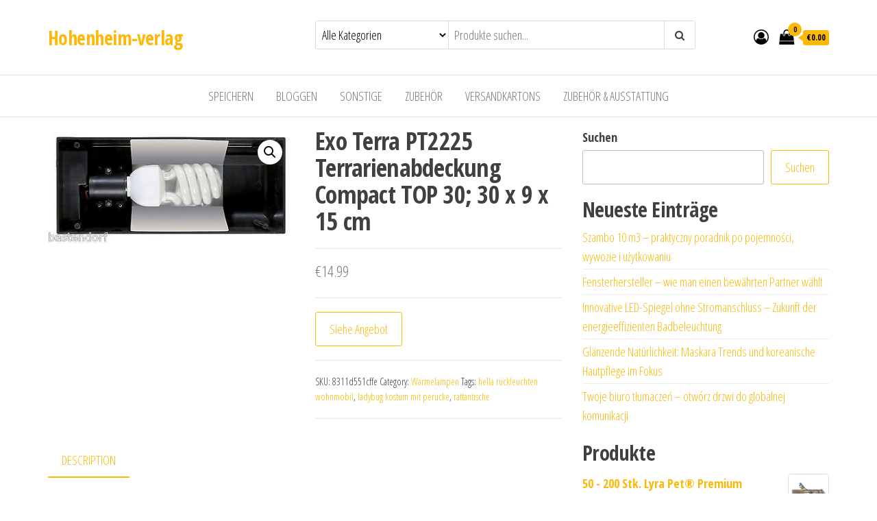

--- FILE ---
content_type: text/html; charset=UTF-8
request_url: https://hohenheim-verlag.de/produkt/exo-terra-pt2225-terrarienabdeckung-compact-top-30-30-x-9-x-15-cm/
body_size: 17396
content:
<!DOCTYPE html>
<html lang="de">
    <head>
        <meta charset="UTF-8">
        <meta name="viewport" content="width=device-width, initial-scale=1">
        <link rel="profile" href="http://gmpg.org/xfn/11">
		<title>Exo Terra PT2225 Terrarienabdeckung Compact TOP 30; 30 x 9 x 15 cm &#8211; Hohenheim-verlag</title>
<meta name='robots' content='max-image-preview:large' />
<link rel='dns-prefetch' href='//fonts.googleapis.com' />
<link href='https://fonts.gstatic.com' crossorigin rel='preconnect' />
<link rel="alternate" type="application/rss+xml" title="Hohenheim-verlag &raquo; Feed" href="https://hohenheim-verlag.de/feed/" />
<link rel="alternate" type="application/rss+xml" title="Hohenheim-verlag &raquo; Kommentar-Feed" href="https://hohenheim-verlag.de/comments/feed/" />
<link rel="alternate" type="application/rss+xml" title="Hohenheim-verlag &raquo; Kommentar-Feed zu Exo Terra PT2225 Terrarienabdeckung Compact TOP 30; 30 x 9 x 15 cm" href="https://hohenheim-verlag.de/produkt/exo-terra-pt2225-terrarienabdeckung-compact-top-30-30-x-9-x-15-cm/feed/" />
<link rel="alternate" title="oEmbed (JSON)" type="application/json+oembed" href="https://hohenheim-verlag.de/wp-json/oembed/1.0/embed?url=https%3A%2F%2Fhohenheim-verlag.de%2Fprodukt%2Fexo-terra-pt2225-terrarienabdeckung-compact-top-30-30-x-9-x-15-cm%2F" />
<link rel="alternate" title="oEmbed (XML)" type="text/xml+oembed" href="https://hohenheim-verlag.de/wp-json/oembed/1.0/embed?url=https%3A%2F%2Fhohenheim-verlag.de%2Fprodukt%2Fexo-terra-pt2225-terrarienabdeckung-compact-top-30-30-x-9-x-15-cm%2F&#038;format=xml" />
<style id='wp-img-auto-sizes-contain-inline-css' type='text/css'>
img:is([sizes=auto i],[sizes^="auto," i]){contain-intrinsic-size:3000px 1500px}
/*# sourceURL=wp-img-auto-sizes-contain-inline-css */
</style>
<style id='wp-emoji-styles-inline-css' type='text/css'>

	img.wp-smiley, img.emoji {
		display: inline !important;
		border: none !important;
		box-shadow: none !important;
		height: 1em !important;
		width: 1em !important;
		margin: 0 0.07em !important;
		vertical-align: -0.1em !important;
		background: none !important;
		padding: 0 !important;
	}
/*# sourceURL=wp-emoji-styles-inline-css */
</style>
<style id='wp-block-library-inline-css' type='text/css'>
:root{--wp-block-synced-color:#7a00df;--wp-block-synced-color--rgb:122,0,223;--wp-bound-block-color:var(--wp-block-synced-color);--wp-editor-canvas-background:#ddd;--wp-admin-theme-color:#007cba;--wp-admin-theme-color--rgb:0,124,186;--wp-admin-theme-color-darker-10:#006ba1;--wp-admin-theme-color-darker-10--rgb:0,107,160.5;--wp-admin-theme-color-darker-20:#005a87;--wp-admin-theme-color-darker-20--rgb:0,90,135;--wp-admin-border-width-focus:2px}@media (min-resolution:192dpi){:root{--wp-admin-border-width-focus:1.5px}}.wp-element-button{cursor:pointer}:root .has-very-light-gray-background-color{background-color:#eee}:root .has-very-dark-gray-background-color{background-color:#313131}:root .has-very-light-gray-color{color:#eee}:root .has-very-dark-gray-color{color:#313131}:root .has-vivid-green-cyan-to-vivid-cyan-blue-gradient-background{background:linear-gradient(135deg,#00d084,#0693e3)}:root .has-purple-crush-gradient-background{background:linear-gradient(135deg,#34e2e4,#4721fb 50%,#ab1dfe)}:root .has-hazy-dawn-gradient-background{background:linear-gradient(135deg,#faaca8,#dad0ec)}:root .has-subdued-olive-gradient-background{background:linear-gradient(135deg,#fafae1,#67a671)}:root .has-atomic-cream-gradient-background{background:linear-gradient(135deg,#fdd79a,#004a59)}:root .has-nightshade-gradient-background{background:linear-gradient(135deg,#330968,#31cdcf)}:root .has-midnight-gradient-background{background:linear-gradient(135deg,#020381,#2874fc)}:root{--wp--preset--font-size--normal:16px;--wp--preset--font-size--huge:42px}.has-regular-font-size{font-size:1em}.has-larger-font-size{font-size:2.625em}.has-normal-font-size{font-size:var(--wp--preset--font-size--normal)}.has-huge-font-size{font-size:var(--wp--preset--font-size--huge)}.has-text-align-center{text-align:center}.has-text-align-left{text-align:left}.has-text-align-right{text-align:right}.has-fit-text{white-space:nowrap!important}#end-resizable-editor-section{display:none}.aligncenter{clear:both}.items-justified-left{justify-content:flex-start}.items-justified-center{justify-content:center}.items-justified-right{justify-content:flex-end}.items-justified-space-between{justify-content:space-between}.screen-reader-text{border:0;clip-path:inset(50%);height:1px;margin:-1px;overflow:hidden;padding:0;position:absolute;width:1px;word-wrap:normal!important}.screen-reader-text:focus{background-color:#ddd;clip-path:none;color:#444;display:block;font-size:1em;height:auto;left:5px;line-height:normal;padding:15px 23px 14px;text-decoration:none;top:5px;width:auto;z-index:100000}html :where(.has-border-color){border-style:solid}html :where([style*=border-top-color]){border-top-style:solid}html :where([style*=border-right-color]){border-right-style:solid}html :where([style*=border-bottom-color]){border-bottom-style:solid}html :where([style*=border-left-color]){border-left-style:solid}html :where([style*=border-width]){border-style:solid}html :where([style*=border-top-width]){border-top-style:solid}html :where([style*=border-right-width]){border-right-style:solid}html :where([style*=border-bottom-width]){border-bottom-style:solid}html :where([style*=border-left-width]){border-left-style:solid}html :where(img[class*=wp-image-]){height:auto;max-width:100%}:where(figure){margin:0 0 1em}html :where(.is-position-sticky){--wp-admin--admin-bar--position-offset:var(--wp-admin--admin-bar--height,0px)}@media screen and (max-width:600px){html :where(.is-position-sticky){--wp-admin--admin-bar--position-offset:0px}}

/*# sourceURL=wp-block-library-inline-css */
</style><style id='wp-block-heading-inline-css' type='text/css'>
h1:where(.wp-block-heading).has-background,h2:where(.wp-block-heading).has-background,h3:where(.wp-block-heading).has-background,h4:where(.wp-block-heading).has-background,h5:where(.wp-block-heading).has-background,h6:where(.wp-block-heading).has-background{padding:1.25em 2.375em}h1.has-text-align-left[style*=writing-mode]:where([style*=vertical-lr]),h1.has-text-align-right[style*=writing-mode]:where([style*=vertical-rl]),h2.has-text-align-left[style*=writing-mode]:where([style*=vertical-lr]),h2.has-text-align-right[style*=writing-mode]:where([style*=vertical-rl]),h3.has-text-align-left[style*=writing-mode]:where([style*=vertical-lr]),h3.has-text-align-right[style*=writing-mode]:where([style*=vertical-rl]),h4.has-text-align-left[style*=writing-mode]:where([style*=vertical-lr]),h4.has-text-align-right[style*=writing-mode]:where([style*=vertical-rl]),h5.has-text-align-left[style*=writing-mode]:where([style*=vertical-lr]),h5.has-text-align-right[style*=writing-mode]:where([style*=vertical-rl]),h6.has-text-align-left[style*=writing-mode]:where([style*=vertical-lr]),h6.has-text-align-right[style*=writing-mode]:where([style*=vertical-rl]){rotate:180deg}
/*# sourceURL=https://hohenheim-verlag.de/wp-includes/blocks/heading/style.min.css */
</style>
<style id='wp-block-latest-posts-inline-css' type='text/css'>
.wp-block-latest-posts{box-sizing:border-box}.wp-block-latest-posts.alignleft{margin-right:2em}.wp-block-latest-posts.alignright{margin-left:2em}.wp-block-latest-posts.wp-block-latest-posts__list{list-style:none}.wp-block-latest-posts.wp-block-latest-posts__list li{clear:both;overflow-wrap:break-word}.wp-block-latest-posts.is-grid{display:flex;flex-wrap:wrap}.wp-block-latest-posts.is-grid li{margin:0 1.25em 1.25em 0;width:100%}@media (min-width:600px){.wp-block-latest-posts.columns-2 li{width:calc(50% - .625em)}.wp-block-latest-posts.columns-2 li:nth-child(2n){margin-right:0}.wp-block-latest-posts.columns-3 li{width:calc(33.33333% - .83333em)}.wp-block-latest-posts.columns-3 li:nth-child(3n){margin-right:0}.wp-block-latest-posts.columns-4 li{width:calc(25% - .9375em)}.wp-block-latest-posts.columns-4 li:nth-child(4n){margin-right:0}.wp-block-latest-posts.columns-5 li{width:calc(20% - 1em)}.wp-block-latest-posts.columns-5 li:nth-child(5n){margin-right:0}.wp-block-latest-posts.columns-6 li{width:calc(16.66667% - 1.04167em)}.wp-block-latest-posts.columns-6 li:nth-child(6n){margin-right:0}}:root :where(.wp-block-latest-posts.is-grid){padding:0}:root :where(.wp-block-latest-posts.wp-block-latest-posts__list){padding-left:0}.wp-block-latest-posts__post-author,.wp-block-latest-posts__post-date{display:block;font-size:.8125em}.wp-block-latest-posts__post-excerpt,.wp-block-latest-posts__post-full-content{margin-bottom:1em;margin-top:.5em}.wp-block-latest-posts__featured-image a{display:inline-block}.wp-block-latest-posts__featured-image img{height:auto;max-width:100%;width:auto}.wp-block-latest-posts__featured-image.alignleft{float:left;margin-right:1em}.wp-block-latest-posts__featured-image.alignright{float:right;margin-left:1em}.wp-block-latest-posts__featured-image.aligncenter{margin-bottom:1em;text-align:center}
/*# sourceURL=https://hohenheim-verlag.de/wp-includes/blocks/latest-posts/style.min.css */
</style>
<style id='wp-block-search-inline-css' type='text/css'>
.wp-block-search__button{margin-left:10px;word-break:normal}.wp-block-search__button.has-icon{line-height:0}.wp-block-search__button svg{height:1.25em;min-height:24px;min-width:24px;width:1.25em;fill:currentColor;vertical-align:text-bottom}:where(.wp-block-search__button){border:1px solid #ccc;padding:6px 10px}.wp-block-search__inside-wrapper{display:flex;flex:auto;flex-wrap:nowrap;max-width:100%}.wp-block-search__label{width:100%}.wp-block-search.wp-block-search__button-only .wp-block-search__button{box-sizing:border-box;display:flex;flex-shrink:0;justify-content:center;margin-left:0;max-width:100%}.wp-block-search.wp-block-search__button-only .wp-block-search__inside-wrapper{min-width:0!important;transition-property:width}.wp-block-search.wp-block-search__button-only .wp-block-search__input{flex-basis:100%;transition-duration:.3s}.wp-block-search.wp-block-search__button-only.wp-block-search__searchfield-hidden,.wp-block-search.wp-block-search__button-only.wp-block-search__searchfield-hidden .wp-block-search__inside-wrapper{overflow:hidden}.wp-block-search.wp-block-search__button-only.wp-block-search__searchfield-hidden .wp-block-search__input{border-left-width:0!important;border-right-width:0!important;flex-basis:0;flex-grow:0;margin:0;min-width:0!important;padding-left:0!important;padding-right:0!important;width:0!important}:where(.wp-block-search__input){appearance:none;border:1px solid #949494;flex-grow:1;font-family:inherit;font-size:inherit;font-style:inherit;font-weight:inherit;letter-spacing:inherit;line-height:inherit;margin-left:0;margin-right:0;min-width:3rem;padding:8px;text-decoration:unset!important;text-transform:inherit}:where(.wp-block-search__button-inside .wp-block-search__inside-wrapper){background-color:#fff;border:1px solid #949494;box-sizing:border-box;padding:4px}:where(.wp-block-search__button-inside .wp-block-search__inside-wrapper) .wp-block-search__input{border:none;border-radius:0;padding:0 4px}:where(.wp-block-search__button-inside .wp-block-search__inside-wrapper) .wp-block-search__input:focus{outline:none}:where(.wp-block-search__button-inside .wp-block-search__inside-wrapper) :where(.wp-block-search__button){padding:4px 8px}.wp-block-search.aligncenter .wp-block-search__inside-wrapper{margin:auto}.wp-block[data-align=right] .wp-block-search.wp-block-search__button-only .wp-block-search__inside-wrapper{float:right}
/*# sourceURL=https://hohenheim-verlag.de/wp-includes/blocks/search/style.min.css */
</style>
<style id='wp-block-group-inline-css' type='text/css'>
.wp-block-group{box-sizing:border-box}:where(.wp-block-group.wp-block-group-is-layout-constrained){position:relative}
/*# sourceURL=https://hohenheim-verlag.de/wp-includes/blocks/group/style.min.css */
</style>
<style id='global-styles-inline-css' type='text/css'>
:root{--wp--preset--aspect-ratio--square: 1;--wp--preset--aspect-ratio--4-3: 4/3;--wp--preset--aspect-ratio--3-4: 3/4;--wp--preset--aspect-ratio--3-2: 3/2;--wp--preset--aspect-ratio--2-3: 2/3;--wp--preset--aspect-ratio--16-9: 16/9;--wp--preset--aspect-ratio--9-16: 9/16;--wp--preset--color--black: #000000;--wp--preset--color--cyan-bluish-gray: #abb8c3;--wp--preset--color--white: #ffffff;--wp--preset--color--pale-pink: #f78da7;--wp--preset--color--vivid-red: #cf2e2e;--wp--preset--color--luminous-vivid-orange: #ff6900;--wp--preset--color--luminous-vivid-amber: #fcb900;--wp--preset--color--light-green-cyan: #7bdcb5;--wp--preset--color--vivid-green-cyan: #00d084;--wp--preset--color--pale-cyan-blue: #8ed1fc;--wp--preset--color--vivid-cyan-blue: #0693e3;--wp--preset--color--vivid-purple: #9b51e0;--wp--preset--gradient--vivid-cyan-blue-to-vivid-purple: linear-gradient(135deg,rgb(6,147,227) 0%,rgb(155,81,224) 100%);--wp--preset--gradient--light-green-cyan-to-vivid-green-cyan: linear-gradient(135deg,rgb(122,220,180) 0%,rgb(0,208,130) 100%);--wp--preset--gradient--luminous-vivid-amber-to-luminous-vivid-orange: linear-gradient(135deg,rgb(252,185,0) 0%,rgb(255,105,0) 100%);--wp--preset--gradient--luminous-vivid-orange-to-vivid-red: linear-gradient(135deg,rgb(255,105,0) 0%,rgb(207,46,46) 100%);--wp--preset--gradient--very-light-gray-to-cyan-bluish-gray: linear-gradient(135deg,rgb(238,238,238) 0%,rgb(169,184,195) 100%);--wp--preset--gradient--cool-to-warm-spectrum: linear-gradient(135deg,rgb(74,234,220) 0%,rgb(151,120,209) 20%,rgb(207,42,186) 40%,rgb(238,44,130) 60%,rgb(251,105,98) 80%,rgb(254,248,76) 100%);--wp--preset--gradient--blush-light-purple: linear-gradient(135deg,rgb(255,206,236) 0%,rgb(152,150,240) 100%);--wp--preset--gradient--blush-bordeaux: linear-gradient(135deg,rgb(254,205,165) 0%,rgb(254,45,45) 50%,rgb(107,0,62) 100%);--wp--preset--gradient--luminous-dusk: linear-gradient(135deg,rgb(255,203,112) 0%,rgb(199,81,192) 50%,rgb(65,88,208) 100%);--wp--preset--gradient--pale-ocean: linear-gradient(135deg,rgb(255,245,203) 0%,rgb(182,227,212) 50%,rgb(51,167,181) 100%);--wp--preset--gradient--electric-grass: linear-gradient(135deg,rgb(202,248,128) 0%,rgb(113,206,126) 100%);--wp--preset--gradient--midnight: linear-gradient(135deg,rgb(2,3,129) 0%,rgb(40,116,252) 100%);--wp--preset--font-size--small: 13px;--wp--preset--font-size--medium: 20px;--wp--preset--font-size--large: 36px;--wp--preset--font-size--x-large: 42px;--wp--preset--spacing--20: 0.44rem;--wp--preset--spacing--30: 0.67rem;--wp--preset--spacing--40: 1rem;--wp--preset--spacing--50: 1.5rem;--wp--preset--spacing--60: 2.25rem;--wp--preset--spacing--70: 3.38rem;--wp--preset--spacing--80: 5.06rem;--wp--preset--shadow--natural: 6px 6px 9px rgba(0, 0, 0, 0.2);--wp--preset--shadow--deep: 12px 12px 50px rgba(0, 0, 0, 0.4);--wp--preset--shadow--sharp: 6px 6px 0px rgba(0, 0, 0, 0.2);--wp--preset--shadow--outlined: 6px 6px 0px -3px rgb(255, 255, 255), 6px 6px rgb(0, 0, 0);--wp--preset--shadow--crisp: 6px 6px 0px rgb(0, 0, 0);}:where(.is-layout-flex){gap: 0.5em;}:where(.is-layout-grid){gap: 0.5em;}body .is-layout-flex{display: flex;}.is-layout-flex{flex-wrap: wrap;align-items: center;}.is-layout-flex > :is(*, div){margin: 0;}body .is-layout-grid{display: grid;}.is-layout-grid > :is(*, div){margin: 0;}:where(.wp-block-columns.is-layout-flex){gap: 2em;}:where(.wp-block-columns.is-layout-grid){gap: 2em;}:where(.wp-block-post-template.is-layout-flex){gap: 1.25em;}:where(.wp-block-post-template.is-layout-grid){gap: 1.25em;}.has-black-color{color: var(--wp--preset--color--black) !important;}.has-cyan-bluish-gray-color{color: var(--wp--preset--color--cyan-bluish-gray) !important;}.has-white-color{color: var(--wp--preset--color--white) !important;}.has-pale-pink-color{color: var(--wp--preset--color--pale-pink) !important;}.has-vivid-red-color{color: var(--wp--preset--color--vivid-red) !important;}.has-luminous-vivid-orange-color{color: var(--wp--preset--color--luminous-vivid-orange) !important;}.has-luminous-vivid-amber-color{color: var(--wp--preset--color--luminous-vivid-amber) !important;}.has-light-green-cyan-color{color: var(--wp--preset--color--light-green-cyan) !important;}.has-vivid-green-cyan-color{color: var(--wp--preset--color--vivid-green-cyan) !important;}.has-pale-cyan-blue-color{color: var(--wp--preset--color--pale-cyan-blue) !important;}.has-vivid-cyan-blue-color{color: var(--wp--preset--color--vivid-cyan-blue) !important;}.has-vivid-purple-color{color: var(--wp--preset--color--vivid-purple) !important;}.has-black-background-color{background-color: var(--wp--preset--color--black) !important;}.has-cyan-bluish-gray-background-color{background-color: var(--wp--preset--color--cyan-bluish-gray) !important;}.has-white-background-color{background-color: var(--wp--preset--color--white) !important;}.has-pale-pink-background-color{background-color: var(--wp--preset--color--pale-pink) !important;}.has-vivid-red-background-color{background-color: var(--wp--preset--color--vivid-red) !important;}.has-luminous-vivid-orange-background-color{background-color: var(--wp--preset--color--luminous-vivid-orange) !important;}.has-luminous-vivid-amber-background-color{background-color: var(--wp--preset--color--luminous-vivid-amber) !important;}.has-light-green-cyan-background-color{background-color: var(--wp--preset--color--light-green-cyan) !important;}.has-vivid-green-cyan-background-color{background-color: var(--wp--preset--color--vivid-green-cyan) !important;}.has-pale-cyan-blue-background-color{background-color: var(--wp--preset--color--pale-cyan-blue) !important;}.has-vivid-cyan-blue-background-color{background-color: var(--wp--preset--color--vivid-cyan-blue) !important;}.has-vivid-purple-background-color{background-color: var(--wp--preset--color--vivid-purple) !important;}.has-black-border-color{border-color: var(--wp--preset--color--black) !important;}.has-cyan-bluish-gray-border-color{border-color: var(--wp--preset--color--cyan-bluish-gray) !important;}.has-white-border-color{border-color: var(--wp--preset--color--white) !important;}.has-pale-pink-border-color{border-color: var(--wp--preset--color--pale-pink) !important;}.has-vivid-red-border-color{border-color: var(--wp--preset--color--vivid-red) !important;}.has-luminous-vivid-orange-border-color{border-color: var(--wp--preset--color--luminous-vivid-orange) !important;}.has-luminous-vivid-amber-border-color{border-color: var(--wp--preset--color--luminous-vivid-amber) !important;}.has-light-green-cyan-border-color{border-color: var(--wp--preset--color--light-green-cyan) !important;}.has-vivid-green-cyan-border-color{border-color: var(--wp--preset--color--vivid-green-cyan) !important;}.has-pale-cyan-blue-border-color{border-color: var(--wp--preset--color--pale-cyan-blue) !important;}.has-vivid-cyan-blue-border-color{border-color: var(--wp--preset--color--vivid-cyan-blue) !important;}.has-vivid-purple-border-color{border-color: var(--wp--preset--color--vivid-purple) !important;}.has-vivid-cyan-blue-to-vivid-purple-gradient-background{background: var(--wp--preset--gradient--vivid-cyan-blue-to-vivid-purple) !important;}.has-light-green-cyan-to-vivid-green-cyan-gradient-background{background: var(--wp--preset--gradient--light-green-cyan-to-vivid-green-cyan) !important;}.has-luminous-vivid-amber-to-luminous-vivid-orange-gradient-background{background: var(--wp--preset--gradient--luminous-vivid-amber-to-luminous-vivid-orange) !important;}.has-luminous-vivid-orange-to-vivid-red-gradient-background{background: var(--wp--preset--gradient--luminous-vivid-orange-to-vivid-red) !important;}.has-very-light-gray-to-cyan-bluish-gray-gradient-background{background: var(--wp--preset--gradient--very-light-gray-to-cyan-bluish-gray) !important;}.has-cool-to-warm-spectrum-gradient-background{background: var(--wp--preset--gradient--cool-to-warm-spectrum) !important;}.has-blush-light-purple-gradient-background{background: var(--wp--preset--gradient--blush-light-purple) !important;}.has-blush-bordeaux-gradient-background{background: var(--wp--preset--gradient--blush-bordeaux) !important;}.has-luminous-dusk-gradient-background{background: var(--wp--preset--gradient--luminous-dusk) !important;}.has-pale-ocean-gradient-background{background: var(--wp--preset--gradient--pale-ocean) !important;}.has-electric-grass-gradient-background{background: var(--wp--preset--gradient--electric-grass) !important;}.has-midnight-gradient-background{background: var(--wp--preset--gradient--midnight) !important;}.has-small-font-size{font-size: var(--wp--preset--font-size--small) !important;}.has-medium-font-size{font-size: var(--wp--preset--font-size--medium) !important;}.has-large-font-size{font-size: var(--wp--preset--font-size--large) !important;}.has-x-large-font-size{font-size: var(--wp--preset--font-size--x-large) !important;}
/*# sourceURL=global-styles-inline-css */
</style>

<style id='classic-theme-styles-inline-css' type='text/css'>
/*! This file is auto-generated */
.wp-block-button__link{color:#fff;background-color:#32373c;border-radius:9999px;box-shadow:none;text-decoration:none;padding:calc(.667em + 2px) calc(1.333em + 2px);font-size:1.125em}.wp-block-file__button{background:#32373c;color:#fff;text-decoration:none}
/*# sourceURL=/wp-includes/css/classic-themes.min.css */
</style>
<link rel='stylesheet' id='photoswipe-css' href='https://hohenheim-verlag.de/wp-content/plugins/woocommerce/assets/css/photoswipe/photoswipe.min.css?ver=7.6.1' type='text/css' media='all' />
<link rel='stylesheet' id='photoswipe-default-skin-css' href='https://hohenheim-verlag.de/wp-content/plugins/woocommerce/assets/css/photoswipe/default-skin/default-skin.min.css?ver=7.6.1' type='text/css' media='all' />
<link rel='stylesheet' id='woocommerce-layout-css' href='https://hohenheim-verlag.de/wp-content/plugins/woocommerce/assets/css/woocommerce-layout.css?ver=7.6.1' type='text/css' media='all' />
<link rel='stylesheet' id='woocommerce-smallscreen-css' href='https://hohenheim-verlag.de/wp-content/plugins/woocommerce/assets/css/woocommerce-smallscreen.css?ver=7.6.1' type='text/css' media='only screen and (max-width: 768px)' />
<link rel='stylesheet' id='woocommerce-general-css' href='https://hohenheim-verlag.de/wp-content/plugins/woocommerce/assets/css/woocommerce.css?ver=7.6.1' type='text/css' media='all' />
<style id='woocommerce-inline-inline-css' type='text/css'>
.woocommerce form .form-row .required { visibility: visible; }
/*# sourceURL=woocommerce-inline-inline-css */
</style>
<link rel='stylesheet' id='envo-ecommerce-fonts-css' href='https://fonts.googleapis.com/css?family=Open+Sans+Condensed%3A300%2C500%2C700&#038;subset=cyrillic%2Ccyrillic-ext%2Cgreek%2Cgreek-ext%2Clatin-ext%2Cvietnamese' type='text/css' media='all' />
<link rel='stylesheet' id='bootstrap-css' href='https://hohenheim-verlag.de/wp-content/themes/envo-ecommerce/css/bootstrap.css?ver=3.3.7' type='text/css' media='all' />
<link rel='stylesheet' id='mmenu-light-css' href='https://hohenheim-verlag.de/wp-content/themes/envo-ecommerce/css/mmenu-light.css?ver=1.1.0' type='text/css' media='all' />
<link rel='stylesheet' id='envo-ecommerce-stylesheet-css' href='https://hohenheim-verlag.de/wp-content/themes/envo-ecommerce/style.css?ver=1.1.0' type='text/css' media='all' />
<link rel='stylesheet' id='font-awesome-css' href='https://hohenheim-verlag.de/wp-content/themes/envo-ecommerce/css/font-awesome.min.css?ver=4.7.0' type='text/css' media='all' />
<script type="text/javascript" src="https://hohenheim-verlag.de/wp-includes/js/jquery/jquery.min.js?ver=3.7.1" id="jquery-core-js"></script>
<script type="text/javascript" src="https://hohenheim-verlag.de/wp-includes/js/jquery/jquery-migrate.min.js?ver=3.4.1" id="jquery-migrate-js"></script>
<link rel="https://api.w.org/" href="https://hohenheim-verlag.de/wp-json/" /><link rel="alternate" title="JSON" type="application/json" href="https://hohenheim-verlag.de/wp-json/wp/v3/product/4043" /><link rel="EditURI" type="application/rsd+xml" title="RSD" href="https://hohenheim-verlag.de/xmlrpc.php?rsd" />
<meta name="generator" content="WordPress 6.9" />
<meta name="generator" content="WooCommerce 7.6.1" />
<link rel="canonical" href="https://hohenheim-verlag.de/produkt/exo-terra-pt2225-terrarienabdeckung-compact-top-30-30-x-9-x-15-cm/" />
<link rel='shortlink' href='https://hohenheim-verlag.de/?p=4043' />
<link rel="pingback" href="https://hohenheim-verlag.de/xmlrpc.php">
	<noscript><style>.woocommerce-product-gallery{ opacity: 1 !important; }</style></noscript>
			<style type="text/css" id="wp-custom-css">
			.woocommerce ul.products li.product a img {
    height: 230px;
    object-fit: contain;
}

.woocommerce ul.products li.product .woocommerce-loop-product__title {
    height: 90px;
    overflow: hidden;
}		</style>
		    </head>
    <body id="blog" class="wp-singular product-template-default single single-product postid-4043 wp-theme-envo-ecommerce theme-envo-ecommerce woocommerce woocommerce-page woocommerce-no-js">
		        <div class="page-wrap">
			<div class="site-header container-fluid">
    <div class="container" >
        <div class="heading-row row" >
            <div class="site-heading col-md-4 col-xs-12" >
                <div class="site-branding-logo">
                                    </div>
                <div class="site-branding-text">
                                            <p class="site-title"><a href="https://hohenheim-verlag.de/" rel="home">Hohenheim-verlag</a></p>
                    
                                    </div><!-- .site-branding-text -->
            </div>
                        <div class="search-heading col-md-6 col-xs-12">
                                    <div class="header-search-form">
                        <form role="search" method="get" action="https://hohenheim-verlag.de/">
                            <select class="header-search-select" name="product_cat">
                                <option value="">Alle Kategorien</option> 
                                <option value="abdecken-abkleben">Abdecken &amp; Abkleben (2)</option><option value="agility-training">Agility-Training (3)</option><option value="akkus-batterien-ladegerate">Akkus, Batterien &amp; Ladegeräte (5)</option><option value="akkusauger">Akkusauger (2)</option><option value="aktive-bauelemente">Aktive Bauelemente (4)</option><option value="allesschneider">Allesschneider (1)</option><option value="apportierspielzeug">Apportierspielzeug (1)</option><option value="aufputz-spulkasten">Aufputz-Spülkästen (6)</option><option value="badmobelsets">Badmöbelsets (1)</option><option value="balkon-terrassenturen">Balkon- &amp; Terrassentüren (1)</option><option value="balle-frisbees">Bälle &amp; Frisbees (1)</option><option value="baume">Bäume (2)</option><option value="becken-folien">Becken &amp; Folien (1)</option><option value="beleuchtung">Beleuchtung (57)</option><option value="belufterheizung-frostwachter">Belüfter,Heizung &amp; Frostwächter (2)</option><option value="betten">Betten (30)</option><option value="bewasserungssysteme-sets">Bewässerungssysteme &amp; Sets (7)</option><option value="blechschrauben">Blechschrauben (1)</option><option value="blumensamen">Blumensamen (5)</option><option value="bodengrund">Bodengrund (9)</option><option value="bodenstaubsauger-mit-beutel">Bodenstaubsauger mit Beutel (4)</option><option value="bodenstaubsauger-ohne-beutel">Bodenstaubsauger ohne Beutel (1)</option><option value="brausen-regenpaneele">Brausen &amp; Regenpaneele (10)</option><option value="bugeleisen">Bügeleisen (1)</option><option value="carports">Carports (1)</option><option value="dampfgarer-reiskocher">Dampfgarer &amp; Reiskocher (1)</option><option value="decken-matten">Decken &amp; Matten (9)</option><option value="dekoration">Dekoration (25)</option><option value="dekoration-beleuchtung">Dekoration &amp; Beleuchtung (1)</option><option value="dekupier-feinschnittsagen">Dekupier- &amp; Feinschnittsägen (1)</option><option value="druckerplatten">Drückerplatten (3)</option><option value="dubel">Dübel (1)</option><option value="dunger-erde">Dünger &amp; Erde (11)</option><option value="duscharmaturen">Duscharmaturen (5)</option><option value="einbau-backofen">Einbau-Backöfen (1)</option><option value="einbaugerate">Einbaugeräte (4)</option><option value="einfassungen-rasenkanten">Einfassungen &amp; Rasenkanten (3)</option><option value="elektrogrills">Elektrogrills (16)</option><option value="elektromechanische-bauelemente">Elektromechanische Bauelemente (2)</option><option value="exoten">Exoten (1)</option><option value="farben-fur-ausen">Farben für Außen (14)</option><option value="farben-fur-innen">Farben für Innen (27)</option><option value="farbroller">Farbroller (2)</option><option value="farbwannen">Farbwannen (1)</option><option value="fensterbeschlage">Fensterbeschläge (37)</option><option value="fenstersicherung">Fenstersicherung (3)</option><option value="feuerkorbe-feuerschalen">Feuerkörbe &amp; Feuerschalen (6)</option><option value="filter-pumpen">Filter &amp; Pumpen (39)</option><option value="fliesen">Fliesen (3)</option><option value="fondue-raclette">Fondue &amp; Raclette (2)</option><option value="fototapeten">Fototapeten (7)</option><option value="futter">Futter (72)</option><option value="futtermittel">Futtermittel (82)</option><option value="garagen">Garagen (13)</option><option value="garnituren-sitzgruppen">Garnituren &amp; Sitzgruppen (5)</option><option value="gartenfackeln">Gartenfackeln (1)</option><option value="gartenpumpen">Gartenpumpen (5)</option><option value="gasgrills">Gasgrills (1)</option><option value="gehweg-terrassenplatten">Gehweg- &amp; Terrassenplatten (5)</option><option value="gemusesamen">Gemüsesamen (2)</option><option value="geschirre">Geschirre (3)</option><option value="gewachshauser">Gewächshäuser (3)</option><option value="gewindeschrauben">Gewindeschrauben (6)</option><option value="grabschmuck">Grabschmuck (1)</option><option value="grill-zubehor">Grill-Zubehör (3)</option><option value="hacksler-schredder">Häcksler &amp; Schredder (3)</option><option value="handstaubsauger">Handstaubsauger (1)</option><option value="hangematten">Hängematten (2)</option><option value="hausturen">Haustüren (9)</option><option value="heizgerate">Heizgeräte (19)</option><option value="heizung">Heizung (1)</option><option value="hollywoodschaukeln-strandkorbe">Hollywoodschaukeln &amp; Strandkörbe (1)</option><option value="holzlasuren-holzole">Holzlasuren &amp; Holzöle (58)</option><option value="holzschrauben">Holzschrauben (4)</option><option value="holzschutz">Holzschutz (1)</option><option value="holztische">Holztische (1)</option><option value="holzzaune">Holzzäune (1)</option><option value="hundehutten">Hundehütten (4)</option><option value="insektenschutz">Insektenschutz (5)</option><option value="kabinen">Kabinen (2)</option><option value="kaffeekapselmaschinen">Kaffeekapselmaschinen (1)</option><option value="kaffeemaschinen">Kaffeemaschinen (1)</option><option value="kaffeevollautomaten">Kaffeevollautomaten (1)</option><option value="kafige">Käfige (84)</option><option value="kapp-gehrungssagen">Kapp- &amp; Gehrungssägen (2)</option><option value="kellerfenster">Kellerfenster (5)</option><option value="kellerturen">Kellertüren (1)</option><option value="klammern">Klammern (50)</option><option value="klebebander">Klebebänder (11)</option><option value="klimagerate">Klimageräte (24)</option><option value="kochfelder">Kochfelder (9)</option><option value="komplett-saunen">Komplett-Saunen (3)</option><option value="komplettsysteme">Komplettsysteme (1)</option><option value="korbe">Körbe (2)</option><option value="krautersamen">Kräutersamen (2)</option><option value="kuchenmaschinen">Küchenmaschinen (3)</option><option value="kuhl-gefrierkombinationen">Kühl- &amp; Gefrierkombinationen (1)</option><option value="kunststofffenster">Kunststofffenster (8)</option><option value="lacke">Lacke (28)</option><option value="ladegerate">Ladegeräte (2)</option><option value="lamellenvorhange">Lamellenvorhänge (1)</option><option value="laminat-parkett">Laminat &amp; Parkett (3)</option><option value="led-beleuchtung">LED-Beleuchtung (2)</option><option value="lederhalsbander">Lederhalsbänder (2)</option><option value="lederleinen">Lederleinen (2)</option><option value="leime">Leime (1)</option><option value="leisten-profile">Leisten &amp; Profile (2)</option><option value="lichterketten">Lichterketten (2)</option><option value="liegen">Liegen (2)</option><option value="luftbefeuchter-nebler">Luftbefeuchter &amp; Nebler (1)</option><option value="luftpolsterfolien">Luftpolsterfolien (5)</option><option value="markisen">Markisen (6)</option><option value="maulkorbe">Maulkörbe (1)</option><option value="messer">Messer (85)</option><option value="metallzaune">Metallzäune (2)</option><option value="mikrowellenherde">Mikrowellenherde (3)</option><option value="mini-videokameras">Mini-Videokameras (1)</option><option value="mobelauflagen">Möbelauflagen (2)</option><option value="monitore">Monitore (2)</option><option value="montage-ablaufsysteme">Montage- &amp; Ablaufsysteme (1)</option><option value="nahmaschinen">Nähmaschinen (6)</option><option value="napfe">Näpfe (8)</option><option value="napfe-futterautomaten">Näpfe &amp; Futterautomaten (24)</option><option value="nass-trockensauger">Nass- &amp; Trockensauger (6)</option><option value="netze-gitter">Netze &amp; Gitter (1)</option><option value="null">null (1658)</option><option value="obst">Obst (3)</option><option value="palmen-exoten">Palmen &amp; Exoten (3)</option><option value="pappen">Pappen (2)</option><option value="pavillons-lauben">Pavillons &amp; Lauben (1)</option><option value="pflanzen">Pflanzen (2)</option><option value="pflanzenschutz">Pflanzenschutz (5)</option><option value="pflanzkasten-blumenkubel">Pflanzkästen &amp; Blumenkübel (1)</option><option value="pizzaofen-elektro-woks">Pizzaöfen &amp; Elektro-Woks (1)</option><option value="popcorn-zuckerwatte-schokoladenbrunnen">Popcorn, Zuckerwatte &amp; Schokoladenbrunnen (2)</option><option value="quietschspielzeug">Quietschspielzeug (1)</option><option value="rasen">Rasen (8)</option><option value="rasenmaher-rasenpflege">Rasenmäher &amp; Rasenpflege (42)</option><option value="raum-streugerat">Räum- &amp; Streugerät (2)</option><option value="rechen-laubbesen">Rechen &amp; Laubbesen (1)</option><option value="reiniger-spulmittel">Reiniger &amp; Spülmittel (3)</option><option value="rolladen">Rolläden (18)</option><option value="sagen">Sägen (74)</option><option value="sandwichtoaster-hot-dog-maker">Sandwichtoaster &amp; Hot Dog Maker (1)</option><option value="scharniere">Scharniere (57)</option><option value="scheren">Scheren (6)</option><option value="schneefrasen-schneeschieber">Schneefräsen &amp; Schneeschieber (2)</option><option value="schondecken">Schondecken (1)</option><option value="schubkarren">Schubkarren (1)</option><option value="schubladengriffe">Schubladengriffe (3)</option><option value="schwimmbecken">Schwimmbecken (18)</option><option value="schwimmbeckenpflege">Schwimmbeckenpflege (59)</option><option value="shampoo-fellpflege">Shampoo &amp; Fellpflege (1)</option><option value="sicherheitshalsbander">Sicherheitshalsbänder (1)</option><option value="sicherheitstechnik">Sicherheitstechnik (1)</option><option value="sichtschutz">Sichtschutz (5)</option><option value="skulpturen-figuren">Skulpturen &amp; Figuren (2)</option><option value="smoker-spezielle-grills">Smoker &amp; Spezielle Grills (3)</option><option value="solarlampen">Solarlampen (1)</option><option value="sonstige">Sonstige (166)</option><option value="sonstige-bauteile">Sonstige Bauteile (2)</option><option value="sonstige-tapeten">Sonstige Tapeten (9)</option><option value="sonstiges">Sonstiges (19)</option><option value="spachtel-kellen">Spachtel &amp; Kellen (2)</option><option value="spachtelmaterial">Spachtelmaterial (1)</option><option value="spannbander">Spannbänder (5)</option><option value="spezial-kuhlschranke">Spezial-Kühlschränke (1)</option><option value="spezialfarben">Spezialfarben (16)</option><option value="spezialschrauben">Spezialschrauben (17)</option><option value="spezielle-leinen">Spezielle Leinen (1)</option><option value="springbrunnen">Springbrunnen (1)</option><option value="spultischarmaturen">Spültischarmaturen (18)</option><option value="stand-backofen">Stand-Backöfen (1)</option><option value="stand-herde">Stand-Herde (16)</option><option value="standmixer">Standmixer (2)</option><option value="staubsaugerfilter">Staubsaugerfilter (1)</option><option value="stauden">Stauden (2)</option><option value="stofftiere">Stofftiere (1)</option><option value="straucher">Sträucher (3)</option><option value="stuhle">Stühle (2)</option><option value="systeme-fur-trockenbau">Systeme für Trockenbau (6)</option><option value="systeme-zum-einmauern">Systeme zum Einmauern (2)</option><option value="tapetenkleister">Tapetenkleister (1)</option><option value="thermometer-hygrometer">Thermometer &amp; Hygrometer (8)</option><option value="tiefengrund-grundierungen">Tiefengrund &amp; Grundierungen (9)</option><option value="tiermotive">Tiermotive (8)</option><option value="toaster">Toaster (1)</option><option value="tranken">Tränken (5)</option><option value="transportboxen-kafige">Transportboxen &amp; -käfige (4)</option><option value="trenn-schneidgerate">Trenn- &amp; Schneidgeräte (1)</option><option value="trimmer-schermaschinen">Trimmer &amp; Schermaschinen (1)</option><option value="trittschalldammung">Trittschalldämmung (3)</option><option value="turbeschlage">Türbeschläge (25)</option><option value="tursicherung">Türsicherung (13)</option><option value="uberfallen-riegel">Überfallen &amp; Riegel (1)</option><option value="uberwachungskameras">Überwachungskameras (11)</option><option value="umzugskartons">Umzugskartons (27)</option><option value="ungezieferschutz">Ungezieferschutz (2)</option><option value="unterbauhauben">Unterbauhauben (1)</option><option value="uvc-gerate-lampen">UVC Geräte &amp; Lampen (1)</option><option value="ventilatoren">Ventilatoren (3)</option><option value="verpackungs-chips">Verpackungs-Chips (3)</option><option value="versandkartons">Versandkartons (99)</option><option value="vliestapeten">Vliestapeten (6)</option><option value="vogelhauser-nistkasten">Vogelhäuser &amp; Nistkästen (2)</option><option value="volieren">Volieren (10)</option><option value="vordacher-uberdachungen">Vordächer &amp; Überdachungen (1)</option><option value="vorhangeschlosser">Vorhängeschlösser (7)</option><option value="waffeleisen-crepes-donutmaker">Waffeleisen, Crepes &amp; Donutmaker (1)</option><option value="wandleuchten">Wandleuchten (2)</option><option value="wannenarmaturen">Wannenarmaturen (6)</option><option value="warmelampen">Wärmelampen (5)</option><option value="waschmaschinen">Waschmaschinen (9)</option><option value="waschsauger">Waschsauger (2)</option><option value="waschtischarmaturen">Waschtischarmaturen (13)</option><option value="waschtische">Waschtische (1)</option><option value="wasserkocher">Wasserkocher (7)</option><option value="wegbeleuchtung">Wegbeleuchtung (2)</option><option value="werkzeuge">Werkzeuge (3)</option><option value="wetterstationen">Wetterstationen (1)</option><option value="winkel">Winkel (2)</option><option value="zeitschaltuhren">Zeitschaltuhren (4)</option><option value="zerkleinerer">Zerkleinerer (2)</option><option value="zierbrunnen">Zierbrunnen (1)</option><option value="zimmerpflanzensamen">Zimmerpflanzensamen (1)</option><option value="zimmerturen">Zimmertüren (6)</option><option value="zubehor">Zubehör (165)</option><option value="zubehor-ausstattung">Zubehör &amp; Ausstattung (93)</option><option value="zubehor-systemkomponenten">Zubehör &amp; Systemkomponenten (1)</option><option value="zubehor-teile">Zubehör &amp; Teile (53)</option><option value="zwischenhauben">Zwischenhauben (4)</option>                            </select>
                            <input type="hidden" name="post_type" value="product" />
                            <input class="header-search-input" name="s" type="text" placeholder="Produkte suchen..."/>
                            <button class="header-search-button" type="submit"><i class="fa fa-search" aria-hidden="true"></i></button>
                        </form>
                    </div>
                                            </div>
                    <div class="header-right col-md-2 hidden-xs" >
                        <div class="header-cart">
                <div class="header-cart-block">
                    <div class="header-cart-inner">
                        	
        <a class="cart-contents" href="https://hohenheim-verlag.de/koszyk/" title="Deinen Warenkorb anzeigen">
            <i class="fa fa-shopping-bag"><span class="count">0</span></i>
            <div class="amount-cart">&euro;0.00</div> 
        </a>
                                <ul class="site-header-cart menu list-unstyled text-center">
                            <li>
                                <div class="widget woocommerce widget_shopping_cart"><div class="widget_shopping_cart_content"></div></div>                            </li>
                        </ul>
                    </div>
                </div>
            </div>
                                    <div class="header-my-account">
                <div class="header-login"> 
                    <a href="https://hohenheim-verlag.de/moje-konto/" title="Mein Konto">
                        <i class="fa fa-user-circle-o"></i>
                    </a>
                </div>
            </div>
                    </div>	
                </div>
    </div>
</div>
 
<div class="main-menu">
    <nav id="site-navigation" class="navbar navbar-default">     
        <div class="container">   
            <div class="navbar-header">
                                    <span class="navbar-brand brand-absolute visible-xs">Menü</span>
                                            <div class="mobile-cart visible-xs" >
                                        <div class="header-cart">
                <div class="header-cart-block">
                    <div class="header-cart-inner">
                        	
        <a class="cart-contents" href="https://hohenheim-verlag.de/koszyk/" title="Deinen Warenkorb anzeigen">
            <i class="fa fa-shopping-bag"><span class="count">0</span></i>
            <div class="amount-cart">&euro;0.00</div> 
        </a>
                                <ul class="site-header-cart menu list-unstyled text-center">
                            <li>
                                <div class="widget woocommerce widget_shopping_cart"><div class="widget_shopping_cart_content"></div></div>                            </li>
                        </ul>
                    </div>
                </div>
            </div>
                                    </div>	
                                                                <div class="mobile-account visible-xs" >
                                        <div class="header-my-account">
                <div class="header-login"> 
                    <a href="https://hohenheim-verlag.de/moje-konto/" title="Mein Konto">
                        <i class="fa fa-user-circle-o"></i>
                    </a>
                </div>
            </div>
                                    </div>
                                        <div id="main-menu-panel" class="open-panel" data-panel="main-menu-panel">
                        <span></span>
                        <span></span>
                        <span></span>
                    </div>
                            </div>
            <div id="my-menu" class="menu-container"><ul id="menu-menu" class="nav navbar-nav navbar-center"><li itemscope="itemscope" itemtype="https://www.schema.org/SiteNavigationElement" id="menu-item-7909" class="menu-item menu-item-type-post_type menu-item-object-page menu-item-home current_page_parent menu-item-7909 nav-item"><a title="Speichern" href="https://hohenheim-verlag.de/" class="nav-link">Speichern</a></li>
<li itemscope="itemscope" itemtype="https://www.schema.org/SiteNavigationElement" id="menu-item-7910" class="menu-item menu-item-type-post_type menu-item-object-page menu-item-7910 nav-item"><a title="Bloggen" href="https://hohenheim-verlag.de/bloggen/" class="nav-link">Bloggen</a></li>
<li itemscope="itemscope" itemtype="https://www.schema.org/SiteNavigationElement" id="menu-item-7911" class="menu-item menu-item-type-taxonomy menu-item-object-product_cat menu-item-7911 nav-item"><a title="Sonstige" href="https://hohenheim-verlag.de/kategoria-produktu/sonstige/" class="nav-link">Sonstige</a></li>
<li itemscope="itemscope" itemtype="https://www.schema.org/SiteNavigationElement" id="menu-item-7912" class="menu-item menu-item-type-taxonomy menu-item-object-product_cat menu-item-7912 nav-item"><a title="Zubehör" href="https://hohenheim-verlag.de/kategoria-produktu/zubehor/" class="nav-link">Zubehör</a></li>
<li itemscope="itemscope" itemtype="https://www.schema.org/SiteNavigationElement" id="menu-item-7913" class="menu-item menu-item-type-taxonomy menu-item-object-product_cat menu-item-7913 nav-item"><a title="Versandkartons" href="https://hohenheim-verlag.de/kategoria-produktu/versandkartons/" class="nav-link">Versandkartons</a></li>
<li itemscope="itemscope" itemtype="https://www.schema.org/SiteNavigationElement" id="menu-item-7914" class="menu-item menu-item-type-taxonomy menu-item-object-product_cat menu-item-7914 nav-item"><a title="Zubehör &amp; Ausstattung" href="https://hohenheim-verlag.de/kategoria-produktu/zubehor-ausstattung/" class="nav-link">Zubehör &amp; Ausstattung</a></li>
</ul></div>        </div>
            </nav> 
</div>
<div class="container main-container" role="main">
	<div class="page-area">
		<!-- start content container -->
<div class="row">
	<article class="col-md-8">
		<div class="woocommerce-notices-wrapper"></div><div id="product-4043" class="product type-product post-4043 status-publish first instock product_cat-warmelampen product_tag-hella-ruckleuchten-wohnmobil product_tag-ladybug-kostum-mit-perucke product_tag-rattantische has-post-thumbnail product-type-external">

	<div class="woocommerce-product-gallery woocommerce-product-gallery--with-images woocommerce-product-gallery--columns-4 images" data-columns="4" style="opacity: 0; transition: opacity .25s ease-in-out;">
	<figure class="woocommerce-product-gallery__wrapper">
		<div data-thumb="https://hohenheim-verlag.de/wp-content/uploads/2023/04/88505568-100x100.jpg" data-thumb-alt="Exo Terra PT2225 Terrarienabdeckung Compact TOP 30; 30 x 9 x 15 cm" class="woocommerce-product-gallery__image"><a href="https://hohenheim-verlag.de/wp-content/uploads/2023/04/88505568.jpg"><img width="400" height="188" src="https://hohenheim-verlag.de/wp-content/uploads/2023/04/88505568.jpg" class="wp-post-image" alt="Exo Terra PT2225 Terrarienabdeckung Compact TOP 30; 30 x 9 x 15 cm" title="88505568" data-caption="" data-src="https://hohenheim-verlag.de/wp-content/uploads/2023/04/88505568.jpg" data-large_image="https://hohenheim-verlag.de/wp-content/uploads/2023/04/88505568.jpg" data-large_image_width="400" data-large_image_height="188" decoding="async" fetchpriority="high" srcset="https://hohenheim-verlag.de/wp-content/uploads/2023/04/88505568.jpg 400w, https://hohenheim-verlag.de/wp-content/uploads/2023/04/88505568-300x141.jpg 300w" sizes="(max-width: 400px) 100vw, 400px" /></a></div>	</figure>
</div>

	<div class="summary entry-summary">
		<h1 class="product_title entry-title">Exo Terra PT2225 Terrarienabdeckung Compact TOP 30; 30 x 9 x 15 cm</h1><p class="price"><span class="woocommerce-Price-amount amount"><bdi><span class="woocommerce-Price-currencySymbol">&euro;</span>14.99</bdi></span></p>

<form class="cart" action="https://hohenheim-verlag.de/2051" method="get">
	
	<button type="submit" class="single_add_to_cart_button button alt wp-element-button">Siehe Angebot</button>

	
	</form>

<div class="product_meta">

	
	
		<span class="sku_wrapper">SKU: <span class="sku">8311d551cffe</span></span>

	
	<span class="posted_in">Category: <a href="https://hohenheim-verlag.de/kategoria-produktu/warmelampen/" rel="tag">Wärmelampen</a></span>
	<span class="tagged_as">Tags: <a href="https://hohenheim-verlag.de/tag-produktu/hella-ruckleuchten-wohnmobil/" rel="tag">hella rückleuchten wohnmobil</a>, <a href="https://hohenheim-verlag.de/tag-produktu/ladybug-kostum-mit-perucke/" rel="tag">ladybug kostüm mit perücke</a>, <a href="https://hohenheim-verlag.de/tag-produktu/rattantische/" rel="tag">rattantische</a></span>
	
</div>
	</div>

	
	<div class="woocommerce-tabs wc-tabs-wrapper">
		<ul class="tabs wc-tabs" role="tablist">
							<li class="description_tab" id="tab-title-description" role="tab" aria-controls="tab-description">
					<a href="#tab-description">
						Description					</a>
				</li>
					</ul>
					<div class="woocommerce-Tabs-panel woocommerce-Tabs-panel--description panel entry-content wc-tab" id="tab-description" role="tabpanel" aria-labelledby="tab-title-description">
				
	<h2>Description</h2>

<p>Kurzbeschreibung</p>
<p>Farbe: Mokka und Weiß  Material: Massives Tannenholz  Gesamtmaße: 152 x 96 x 110 cm (B x T x H)  Abmessungen des Nistkastens: 33 x 77 x 29/39 cm (B x T x H)  MDF-Dach ist mit wasserabweisendem Stoff bezogen  Mit zwei Nistkästen  Geeignet für Hühner  Zusammenbau erforderlich: Ja</p>
<p>Artikelbeschreibung anzeigen </p>
<p>Ihr Browser unterstützt keine IFrames. </p>
<div class="iInternalLink iEncoded" data-hd="aHR0cHM6Ly93d3cuaG9vZC5kZS9hcnRpa2VsYmVzY2hyZWlidW5nLmh0bT9hdWN0aW9uSUQ9MTA3MDA0OTc4">Sie können die Artikelbeschreibung aber durch klick auf diesen Link aufrufen.</a></p>
<p>Artikel Nr.:<br />
0107004978</p>
<p>Melden  |<br />
Ähnlichen Artikel verkaufen</p>
<p>funktionssofa 2 sitzer, mickey mouse kleid, rankhilfe obelisk, eckschränke, borussia mönchengladbach fanartikel, kinderbuchregal, kfzteileschnellversand24, stockbett kinder, tisch viereckig, scania sprüche, tischgruppe mit bank und stühlen, mulag mulcher</p>
<p>yyyyy</p>
			</div>
		
			</div>


	<section class="related products">

					<h2>Related products</h2>
				
		<ul class="products columns-4">

			
					<li class="product type-product post-342 status-publish first instock product_cat-null product_tag-blumenschale-friedhof product_tag-ladybug-kostum-mit-perucke product_tag-www-mediashop-tv-flexi-wonder has-post-thumbnail product-type-external">
	<a href="https://hohenheim-verlag.de/produkt/75m%c2%b2-unterspannbahn-schalungsbahn-dachbahn-dachunterspannbahn-130g-m%c2%b2-15m-breit/" class="woocommerce-LoopProduct-link woocommerce-loop-product__link"><img width="300" height="300" src="https://hohenheim-verlag.de/wp-content/uploads/2023/04/375904754-300x300.jpg" class="attachment-woocommerce_thumbnail size-woocommerce_thumbnail" alt="75m² Unterspannbahn Schalungsbahn Dachbahn Dachunterspannbahn 130g/ m² 1" decoding="async" srcset="https://hohenheim-verlag.de/wp-content/uploads/2023/04/375904754-300x300.jpg 300w, https://hohenheim-verlag.de/wp-content/uploads/2023/04/375904754-150x150.jpg 150w, https://hohenheim-verlag.de/wp-content/uploads/2023/04/375904754-100x100.jpg 100w, https://hohenheim-verlag.de/wp-content/uploads/2023/04/375904754.jpg 500w" sizes="(max-width: 300px) 100vw, 300px" /><h2 class="woocommerce-loop-product__title">75m² Unterspannbahn Schalungsbahn Dachbahn Dachunterspannbahn 130g/ m² 1,5m breit</h2>
	<span class="price"><span class="woocommerce-Price-amount amount"><bdi><span class="woocommerce-Price-currencySymbol">&euro;</span>88.48</bdi></span></span>
</a><a href="https://hohenheim-verlag.de/166" data-quantity="1" class="button wp-element-button product_type_external" data-product_id="342" data-product_sku="bdac1298e874" aria-label="Siehe Angebot" rel="nofollow">Siehe Angebot</a></li>

			
					<li class="product type-product post-625 status-publish instock product_cat-null product_tag-aufbewahrungsbox-hochzeit product_tag-dilator-hohl product_tag-kaiser-porzellan-vase-nossek product_tag-ladybug-kostum-mit-perucke has-post-thumbnail product-type-external">
	<a href="https://hohenheim-verlag.de/produkt/parkside-108v-li-ersatzakku-13ah-4511339/" class="woocommerce-LoopProduct-link woocommerce-loop-product__link"><img width="300" height="300" src="https://hohenheim-verlag.de/wp-content/uploads/2023/04/536111369-300x300.jpg" class="attachment-woocommerce_thumbnail size-woocommerce_thumbnail" alt="Parkside 10" decoding="async" srcset="https://hohenheim-verlag.de/wp-content/uploads/2023/04/536111369-300x300.jpg 300w, https://hohenheim-verlag.de/wp-content/uploads/2023/04/536111369-150x150.jpg 150w, https://hohenheim-verlag.de/wp-content/uploads/2023/04/536111369-100x100.jpg 100w, https://hohenheim-verlag.de/wp-content/uploads/2023/04/536111369.jpg 500w" sizes="(max-width: 300px) 100vw, 300px" /><h2 class="woocommerce-loop-product__title">Parkside 10,8V Li Ersatzakku 1,3Ah (4511339)</h2>
	<span class="price"><span class="woocommerce-Price-amount amount"><bdi><span class="woocommerce-Price-currencySymbol">&euro;</span>31.32</bdi></span></span>
</a><a href="https://hohenheim-verlag.de/309" data-quantity="1" class="button wp-element-button product_type_external" data-product_id="625" data-product_sku="6320fba18ce0" aria-label="Siehe Angebot" rel="nofollow">Siehe Angebot</a></li>

			
					<li class="product type-product post-554 status-publish instock product_cat-null product_tag-fahrrad-hera product_tag-hoppala product_tag-ladybug-kostum-mit-perucke product_tag-muller-magazin product_tag-prinz-feiner-hausschnaps product_tag-shopping-queen-haartrockner product_tag-taufanzug-junge-sommer has-post-thumbnail product-type-external">
	<a href="https://hohenheim-verlag.de/produkt/duschkabine-viertelkreis-duschabtrennung-glas-runddusche-5-cm-neckar/" class="woocommerce-LoopProduct-link woocommerce-loop-product__link"><img width="300" height="300" src="https://hohenheim-verlag.de/wp-content/uploads/2023/04/444034524-300x300.jpg" class="attachment-woocommerce_thumbnail size-woocommerce_thumbnail" alt="Duschkabine Viertelkreis Duschabtrennung Glas Runddusche 5 cm Neckar" decoding="async" loading="lazy" srcset="https://hohenheim-verlag.de/wp-content/uploads/2023/04/444034524-300x300.jpg 300w, https://hohenheim-verlag.de/wp-content/uploads/2023/04/444034524-1024x1024.jpg 1024w, https://hohenheim-verlag.de/wp-content/uploads/2023/04/444034524-150x150.jpg 150w, https://hohenheim-verlag.de/wp-content/uploads/2023/04/444034524-768x768.jpg 768w, https://hohenheim-verlag.de/wp-content/uploads/2023/04/444034524-1536x1536.jpg 1536w, https://hohenheim-verlag.de/wp-content/uploads/2023/04/444034524-600x600.jpg 600w, https://hohenheim-verlag.de/wp-content/uploads/2023/04/444034524-100x100.jpg 100w, https://hohenheim-verlag.de/wp-content/uploads/2023/04/444034524.jpg 1600w" sizes="auto, (max-width: 300px) 100vw, 300px" /><h2 class="woocommerce-loop-product__title">Duschkabine Viertelkreis Duschabtrennung Glas Runddusche 5 cm Neckar</h2>
	<span class="price"><span class="woocommerce-Price-amount amount"><bdi><span class="woocommerce-Price-currencySymbol">&euro;</span>351.38</bdi></span></span>
</a><a href="https://hohenheim-verlag.de/273" data-quantity="1" class="button wp-element-button product_type_external" data-product_id="554" data-product_sku="91a967ddd3d3" aria-label="Siehe Angebot" rel="nofollow">Siehe Angebot</a></li>

			
					<li class="product type-product post-2316 status-publish last instock product_cat-zubehor product_tag-dilator-hohl product_tag-laderaumteiler product_tag-ladybug-kostum-mit-perucke product_tag-russische-banknoten product_tag-zapfanlage-zubehor has-post-thumbnail product-type-external">
	<a href="https://hohenheim-verlag.de/produkt/harvia-ofenrost-saunaofen-ascherost-gussrost-tafelrost/" class="woocommerce-LoopProduct-link woocommerce-loop-product__link"><img width="300" height="300" src="https://hohenheim-verlag.de/wp-content/uploads/2023/04/490668601-300x300.jpg" class="attachment-woocommerce_thumbnail size-woocommerce_thumbnail" alt="Harvia Ofenrost | Saunaofen Ascherost Gussrost Tafelrost" decoding="async" loading="lazy" srcset="https://hohenheim-verlag.de/wp-content/uploads/2023/04/490668601-300x300.jpg 300w, https://hohenheim-verlag.de/wp-content/uploads/2023/04/490668601-150x150.jpg 150w, https://hohenheim-verlag.de/wp-content/uploads/2023/04/490668601-600x600.jpg 600w, https://hohenheim-verlag.de/wp-content/uploads/2023/04/490668601-100x100.jpg 100w, https://hohenheim-verlag.de/wp-content/uploads/2023/04/490668601.jpg 709w" sizes="auto, (max-width: 300px) 100vw, 300px" /><h2 class="woocommerce-loop-product__title">Harvia Ofenrost | Saunaofen Ascherost Gussrost Tafelrost</h2>
	<span class="price"><span class="woocommerce-Price-amount amount"><bdi><span class="woocommerce-Price-currencySymbol">&euro;</span>46.25</bdi></span></span>
</a><a href="https://hohenheim-verlag.de/1169" data-quantity="1" class="button wp-element-button product_type_external" data-product_id="2316" data-product_sku="e98ec0ffb35c" aria-label="Siehe Angebot" rel="nofollow">Siehe Angebot</a></li>

			
		</ul>

	</section>
	</div>

	</article>       
		<aside id="sidebar" class="col-md-4">
		<div id="block-2" class="widget widget_block widget_search"><form role="search" method="get" action="https://hohenheim-verlag.de/" class="wp-block-search__button-outside wp-block-search__text-button wp-block-search"    ><label class="wp-block-search__label" for="wp-block-search__input-1" >Suchen</label><div class="wp-block-search__inside-wrapper" ><input class="wp-block-search__input" id="wp-block-search__input-1" placeholder="" value="" type="search" name="s" required /><button aria-label="Suchen" class="wp-block-search__button wp-element-button" type="submit" >Suchen</button></div></form></div><div id="block-3" class="widget widget_block">
<div class="wp-block-group"><div class="wp-block-group__inner-container is-layout-flow wp-block-group-is-layout-flow">
<h2 class="wp-block-heading">Neueste Einträge</h2>


<ul class="wp-block-latest-posts__list wp-block-latest-posts"><li><a class="wp-block-latest-posts__post-title" href="https://hohenheim-verlag.de/szambo-10-m3-praktyczny-poradnik-po-pojemnosci-wywozie-i-uzytkowaniu/">Szambo 10 m3 – praktyczny poradnik po pojemności, wywozie i użytkowaniu</a></li>
<li><a class="wp-block-latest-posts__post-title" href="https://hohenheim-verlag.de/fensterhersteller-wie-man-einen-bewaehrten-partner-waehlt/">Fensterhersteller – wie man einen bewährten Partner wählt</a></li>
<li><a class="wp-block-latest-posts__post-title" href="https://hohenheim-verlag.de/innovative-led-spiegel-ohne-stromanschluss-zukunft-der-energieeffizienten-badbeleuchtung/">Innovative LED-Spiegel ohne Stromanschluss &#8211; Zukunft der energieeffizienten Badbeleuchtung</a></li>
<li><a class="wp-block-latest-posts__post-title" href="https://hohenheim-verlag.de/glaenzende-natuerlichkeit-maskara-trends-und-koreanische-hautpflege-im-fokus/">Glänzende Natürlichkeit: Maskara Trends und koreanische Hautpflege im Fokus</a></li>
<li><a class="wp-block-latest-posts__post-title" href="https://hohenheim-verlag.de/twoje-biuro-tlumaczen-otworz-drzwi-do-globalnej-komunikacji/">Twoje biuro tłumaczeń &#8211; otwórz drzwi do globalnej komunikacji</a></li>
</ul></div></div>
</div><div id="block-5" class="widget widget_block">
<div class="wp-block-group"><div class="wp-block-group__inner-container is-layout-flow wp-block-group-is-layout-flow"><div class="widget woocommerce widget_products"><h2 class="widgettitle">Produkte</h2><ul class="product_list_widget"><li>
	
	<a href="https://hohenheim-verlag.de/produkt/50-200-stk-lyra-pet-premium-meisenknodel-mit-netz-a-85-g/">
		<img loading="lazy" decoding="async" width="300" height="300" src="https://hohenheim-verlag.de/wp-content/uploads/2023/04/553840686-300x300.jpg" class="attachment-woocommerce_thumbnail size-woocommerce_thumbnail" alt="50 - 200 Stk. Lyra Pet® Premium Meisenknödel mit Netz à 85 g" srcset="https://hohenheim-verlag.de/wp-content/uploads/2023/04/553840686-300x300.jpg 300w, https://hohenheim-verlag.de/wp-content/uploads/2023/04/553840686-1024x1024.jpg 1024w, https://hohenheim-verlag.de/wp-content/uploads/2023/04/553840686-150x150.jpg 150w, https://hohenheim-verlag.de/wp-content/uploads/2023/04/553840686-768x768.jpg 768w, https://hohenheim-verlag.de/wp-content/uploads/2023/04/553840686-600x600.jpg 600w, https://hohenheim-verlag.de/wp-content/uploads/2023/04/553840686-100x100.jpg 100w, https://hohenheim-verlag.de/wp-content/uploads/2023/04/553840686.jpg 1080w" sizes="auto, (max-width: 300px) 100vw, 300px" />		<span class="product-title">50 - 200 Stk. Lyra Pet® Premium Meisenknödel mit Netz à 85 g</span>
	</a>

				
	<span class="woocommerce-Price-amount amount"><bdi><span class="woocommerce-Price-currencySymbol">&euro;</span>16.04</bdi></span>
	</li>
<li>
	
	<a href="https://hohenheim-verlag.de/produkt/hobby-jungle-cave-hohle-fur-terrarien-gr-2/">
		<img loading="lazy" decoding="async" width="300" height="300" src="https://hohenheim-verlag.de/wp-content/uploads/2023/04/501622964-300x300.jpg" class="attachment-woocommerce_thumbnail size-woocommerce_thumbnail" alt="Hobby Jungle Cave - Höhle für Terrarien - Gr. 2" srcset="https://hohenheim-verlag.de/wp-content/uploads/2023/04/501622964-300x300.jpg 300w, https://hohenheim-verlag.de/wp-content/uploads/2023/04/501622964-150x150.jpg 150w, https://hohenheim-verlag.de/wp-content/uploads/2023/04/501622964-768x768.jpg 768w, https://hohenheim-verlag.de/wp-content/uploads/2023/04/501622964-600x600.jpg 600w, https://hohenheim-verlag.de/wp-content/uploads/2023/04/501622964-100x100.jpg 100w, https://hohenheim-verlag.de/wp-content/uploads/2023/04/501622964.jpg 1000w" sizes="auto, (max-width: 300px) 100vw, 300px" />		<span class="product-title">Hobby Jungle Cave - Höhle für Terrarien - Gr. 2</span>
	</a>

				
	<span class="woocommerce-Price-amount amount"><bdi><span class="woocommerce-Price-currencySymbol">&euro;</span>22.64</bdi></span>
	</li>
<li>
	
	<a href="https://hohenheim-verlag.de/produkt/esschert-design-vogeltranke-futterplatz-antik-metall-am-82/">
		<img loading="lazy" decoding="async" width="300" height="300" src="https://hohenheim-verlag.de/wp-content/uploads/2023/04/533623361-300x300.jpg" class="attachment-woocommerce_thumbnail size-woocommerce_thumbnail" alt="Esschert Design Vogeltränke Futterplatz Antik Metall Am 82" srcset="https://hohenheim-verlag.de/wp-content/uploads/2023/04/533623361-300x300.jpg 300w, https://hohenheim-verlag.de/wp-content/uploads/2023/04/533623361-150x150.jpg 150w, https://hohenheim-verlag.de/wp-content/uploads/2023/04/533623361-768x768.jpg 768w, https://hohenheim-verlag.de/wp-content/uploads/2023/04/533623361-600x600.jpg 600w, https://hohenheim-verlag.de/wp-content/uploads/2023/04/533623361-100x100.jpg 100w, https://hohenheim-verlag.de/wp-content/uploads/2023/04/533623361.jpg 800w" sizes="auto, (max-width: 300px) 100vw, 300px" />		<span class="product-title">Esschert Design Vogeltränke Futterplatz Antik Metall Am 82</span>
	</a>

				
	<span class="woocommerce-Price-amount amount"><bdi><span class="woocommerce-Price-currencySymbol">&euro;</span>17.33</bdi></span>
	</li>
<li>
	
	<a href="https://hohenheim-verlag.de/produkt/motorbruter-auto-wendung-brutapparat-inkubator-incubator-motorbruter-brutapparat/">
		<img loading="lazy" decoding="async" width="300" height="300" src="https://hohenheim-verlag.de/wp-content/uploads/2023/04/306976822-300x300.jpg" class="attachment-woocommerce_thumbnail size-woocommerce_thumbnail" alt="Motorbrüter auto Wendung Brutapparat Inkubator Incubator Motorbrüter Brutapparat" srcset="https://hohenheim-verlag.de/wp-content/uploads/2023/04/306976822-300x300.jpg 300w, https://hohenheim-verlag.de/wp-content/uploads/2023/04/306976822-150x150.jpg 150w, https://hohenheim-verlag.de/wp-content/uploads/2023/04/306976822-100x100.jpg 100w" sizes="auto, (max-width: 300px) 100vw, 300px" />		<span class="product-title">Motorbrüter auto Wendung Brutapparat Inkubator Incubator Motorbrüter Brutapparat</span>
	</a>

				
	<span class="woocommerce-Price-amount amount"><bdi><span class="woocommerce-Price-currencySymbol">&euro;</span>61.91</bdi></span>
	</li>
<li>
	
	<a href="https://hohenheim-verlag.de/produkt/rauchmelder-3er-set-mit-10-jahres-batterie-vds-zertifikat-unauffallige-led/">
		<img loading="lazy" decoding="async" width="300" height="300" src="https://hohenheim-verlag.de/wp-content/uploads/2023/04/401517635-300x300.jpg" class="attachment-woocommerce_thumbnail size-woocommerce_thumbnail" alt="Rauchmelder 3er Set mit 10 Jahres Batterie" srcset="https://hohenheim-verlag.de/wp-content/uploads/2023/04/401517635-300x300.jpg 300w, https://hohenheim-verlag.de/wp-content/uploads/2023/04/401517635-150x150.jpg 150w, https://hohenheim-verlag.de/wp-content/uploads/2023/04/401517635-100x100.jpg 100w" sizes="auto, (max-width: 300px) 100vw, 300px" />		<span class="product-title">Rauchmelder 3er Set mit 10 Jahres Batterie, VdS Zertifikat, unauffällige LED</span>
	</a>

				
	<span class="woocommerce-Price-amount amount"><bdi><span class="woocommerce-Price-currencySymbol">&euro;</span>56.85</bdi></span>
	</li>
</ul></div></div></div>
</div><div id="block-6" class="widget widget_block">
<div class="wp-block-group"><div class="wp-block-group__inner-container is-layout-flow wp-block-group-is-layout-flow">
<h2 class="wp-block-heading">Überprüfen</h2>
</div></div>
</div><div id="block-8" class="widget widget_block"><p>zzzzz</p></div>	</aside>
</div>
<!-- end content container -->

</div><!-- end main-container -->
</div><!-- end page-area -->
 
<footer id="colophon" class="footer-credits container-fluid">
    <div class="container">
		        <div class="footer-credits-text text-center">
            Stolz präsentiert von <a href="https://de.wordpress.org/">WordPress</a>            <span class="sep"> | </span>
            Theme: <a href="https://envothemes.com/free-envo-ecommerce/">Envo eCommerce</a>        </div> 
        		 
    </div>	
</footer>
</div><!-- end page-wrap -->
<script type="speculationrules">
{"prefetch":[{"source":"document","where":{"and":[{"href_matches":"/*"},{"not":{"href_matches":["/wp-*.php","/wp-admin/*","/wp-content/uploads/*","/wp-content/*","/wp-content/plugins/*","/wp-content/themes/envo-ecommerce/*","/*\\?(.+)"]}},{"not":{"selector_matches":"a[rel~=\"nofollow\"]"}},{"not":{"selector_matches":".no-prefetch, .no-prefetch a"}}]},"eagerness":"conservative"}]}
</script>
<script type="application/ld+json">{"@context":"https:\/\/schema.org\/","@type":"Product","@id":"https:\/\/hohenheim-verlag.de\/produkt\/exo-terra-pt2225-terrarienabdeckung-compact-top-30-30-x-9-x-15-cm\/#product","name":"Exo Terra PT2225 Terrarienabdeckung Compact TOP 30; 30 x 9 x 15 cm","url":"https:\/\/hohenheim-verlag.de\/produkt\/exo-terra-pt2225-terrarienabdeckung-compact-top-30-30-x-9-x-15-cm\/","description":"Kurzbeschreibung\n\nFarbe: Mokka und Wei\u00df  Material: Massives Tannenholz  Gesamtma\u00dfe: 152 x 96 x 110 cm (B x T x H)  Abmessungen des Nistkastens: 33 x 77 x 29\/39 cm (B x T x H)  MDF-Dach ist mit wasserabweisendem Stoff bezogen  Mit zwei Nistk\u00e4sten  Geeignet f\u00fcr H\u00fchner  Zusammenbau erforderlich: Ja\n\n\nArtikelbeschreibung anzeigen \n\n\n\n\n\n\n\nIhr Browser unterst\u00fctzt keine IFrames. Sie k\u00f6nnen die Artikelbeschreibung aber durch klick auf diesen Link aufrufen.\n\n\n\n\n\nArtikel Nr.:\n0107004978\n\nMelden  |\n\u00c4hnlichen Artikel verkaufen\r\n\r\nfunktionssofa 2 sitzer, mickey mouse kleid, rankhilfe obelisk, eckschr\u00e4nke, borussia m\u00f6nchengladbach fanartikel, kinderbuchregal, kfzteileschnellversand24, stockbett kinder, tisch viereckig, scania spr\u00fcche, tischgruppe mit bank und st\u00fchlen, mulag mulcher\r\n\r\nyyyyy","image":"https:\/\/hohenheim-verlag.de\/wp-content\/uploads\/2023\/04\/88505568.jpg","sku":"8311d551cffe","offers":[{"@type":"Offer","price":"14.99","priceValidUntil":"2027-12-31","priceSpecification":{"price":"14.99","priceCurrency":"EUR","valueAddedTaxIncluded":"false"},"priceCurrency":"EUR","availability":"http:\/\/schema.org\/InStock","url":"https:\/\/hohenheim-verlag.de\/produkt\/exo-terra-pt2225-terrarienabdeckung-compact-top-30-30-x-9-x-15-cm\/","seller":{"@type":"Organization","name":"Hohenheim-verlag","url":"https:\/\/hohenheim-verlag.de"}}]}</script>
<div class="pswp" tabindex="-1" role="dialog" aria-hidden="true">
	<div class="pswp__bg"></div>
	<div class="pswp__scroll-wrap">
		<div class="pswp__container">
			<div class="pswp__item"></div>
			<div class="pswp__item"></div>
			<div class="pswp__item"></div>
		</div>
		<div class="pswp__ui pswp__ui--hidden">
			<div class="pswp__top-bar">
				<div class="pswp__counter"></div>
				<button class="pswp__button pswp__button--close" aria-label="Close (Esc)"></button>
				<button class="pswp__button pswp__button--share" aria-label="Share"></button>
				<button class="pswp__button pswp__button--fs" aria-label="Toggle fullscreen"></button>
				<button class="pswp__button pswp__button--zoom" aria-label="Zoom in/out"></button>
				<div class="pswp__preloader">
					<div class="pswp__preloader__icn">
						<div class="pswp__preloader__cut">
							<div class="pswp__preloader__donut"></div>
						</div>
					</div>
				</div>
			</div>
			<div class="pswp__share-modal pswp__share-modal--hidden pswp__single-tap">
				<div class="pswp__share-tooltip"></div>
			</div>
			<button class="pswp__button pswp__button--arrow--left" aria-label="Previous (arrow left)"></button>
			<button class="pswp__button pswp__button--arrow--right" aria-label="Next (arrow right)"></button>
			<div class="pswp__caption">
				<div class="pswp__caption__center"></div>
			</div>
		</div>
	</div>
</div>
	<script type="text/javascript">
		(function () {
			var c = document.body.className;
			c = c.replace(/woocommerce-no-js/, 'woocommerce-js');
			document.body.className = c;
		})();
	</script>
	<script type="text/javascript" src="https://hohenheim-verlag.de/wp-content/plugins/woocommerce/assets/js/jquery-blockui/jquery.blockUI.min.js?ver=2.7.0-wc.7.6.1" id="jquery-blockui-js"></script>
<script type="text/javascript" id="wc-add-to-cart-js-extra">
/* <![CDATA[ */
var wc_add_to_cart_params = {"ajax_url":"/wp-admin/admin-ajax.php","wc_ajax_url":"/?wc-ajax=%%endpoint%%","i18n_view_cart":"View cart","cart_url":"https://hohenheim-verlag.de/koszyk/","is_cart":"","cart_redirect_after_add":"no"};
//# sourceURL=wc-add-to-cart-js-extra
/* ]]> */
</script>
<script type="text/javascript" src="https://hohenheim-verlag.de/wp-content/plugins/woocommerce/assets/js/frontend/add-to-cart.min.js?ver=7.6.1" id="wc-add-to-cart-js"></script>
<script type="text/javascript" src="https://hohenheim-verlag.de/wp-content/plugins/woocommerce/assets/js/zoom/jquery.zoom.min.js?ver=1.7.21-wc.7.6.1" id="zoom-js"></script>
<script type="text/javascript" src="https://hohenheim-verlag.de/wp-content/plugins/woocommerce/assets/js/flexslider/jquery.flexslider.min.js?ver=2.7.2-wc.7.6.1" id="flexslider-js"></script>
<script type="text/javascript" src="https://hohenheim-verlag.de/wp-content/plugins/woocommerce/assets/js/photoswipe/photoswipe.min.js?ver=4.1.1-wc.7.6.1" id="photoswipe-js"></script>
<script type="text/javascript" src="https://hohenheim-verlag.de/wp-content/plugins/woocommerce/assets/js/photoswipe/photoswipe-ui-default.min.js?ver=4.1.1-wc.7.6.1" id="photoswipe-ui-default-js"></script>
<script type="text/javascript" id="wc-single-product-js-extra">
/* <![CDATA[ */
var wc_single_product_params = {"i18n_required_rating_text":"Please select a rating","review_rating_required":"yes","flexslider":{"rtl":false,"animation":"slide","smoothHeight":true,"directionNav":false,"controlNav":"thumbnails","slideshow":false,"animationSpeed":500,"animationLoop":false,"allowOneSlide":false},"zoom_enabled":"1","zoom_options":[],"photoswipe_enabled":"1","photoswipe_options":{"shareEl":false,"closeOnScroll":false,"history":false,"hideAnimationDuration":0,"showAnimationDuration":0},"flexslider_enabled":"1"};
//# sourceURL=wc-single-product-js-extra
/* ]]> */
</script>
<script type="text/javascript" src="https://hohenheim-verlag.de/wp-content/plugins/woocommerce/assets/js/frontend/single-product.min.js?ver=7.6.1" id="wc-single-product-js"></script>
<script type="text/javascript" src="https://hohenheim-verlag.de/wp-content/plugins/woocommerce/assets/js/js-cookie/js.cookie.min.js?ver=2.1.4-wc.7.6.1" id="js-cookie-js"></script>
<script type="text/javascript" id="woocommerce-js-extra">
/* <![CDATA[ */
var woocommerce_params = {"ajax_url":"/wp-admin/admin-ajax.php","wc_ajax_url":"/?wc-ajax=%%endpoint%%"};
//# sourceURL=woocommerce-js-extra
/* ]]> */
</script>
<script type="text/javascript" src="https://hohenheim-verlag.de/wp-content/plugins/woocommerce/assets/js/frontend/woocommerce.min.js?ver=7.6.1" id="woocommerce-js"></script>
<script type="text/javascript" id="wc-cart-fragments-js-extra">
/* <![CDATA[ */
var wc_cart_fragments_params = {"ajax_url":"/wp-admin/admin-ajax.php","wc_ajax_url":"/?wc-ajax=%%endpoint%%","cart_hash_key":"wc_cart_hash_060204a1c9e2edeb923fc8fd6ece5848","fragment_name":"wc_fragments_060204a1c9e2edeb923fc8fd6ece5848","request_timeout":"5000"};
//# sourceURL=wc-cart-fragments-js-extra
/* ]]> */
</script>
<script type="text/javascript" src="https://hohenheim-verlag.de/wp-content/plugins/woocommerce/assets/js/frontend/cart-fragments.min.js?ver=7.6.1" id="wc-cart-fragments-js"></script>
<script type="text/javascript" src="https://hohenheim-verlag.de/wp-content/themes/envo-ecommerce/js/bootstrap.min.js?ver=3.3.7" id="bootstrap-js"></script>
<script type="text/javascript" src="https://hohenheim-verlag.de/wp-content/themes/envo-ecommerce/js/customscript.js?ver=1.1.0" id="envo-ecommerce-theme-js-js"></script>
<script type="text/javascript" src="https://hohenheim-verlag.de/wp-content/themes/envo-ecommerce/js/mmenu-light.min.js?ver=1.1.0" id="mmenu-js"></script>
<script id="wp-emoji-settings" type="application/json">
{"baseUrl":"https://s.w.org/images/core/emoji/17.0.2/72x72/","ext":".png","svgUrl":"https://s.w.org/images/core/emoji/17.0.2/svg/","svgExt":".svg","source":{"concatemoji":"https://hohenheim-verlag.de/wp-includes/js/wp-emoji-release.min.js?ver=6.9"}}
</script>
<script type="module">
/* <![CDATA[ */
/*! This file is auto-generated */
const a=JSON.parse(document.getElementById("wp-emoji-settings").textContent),o=(window._wpemojiSettings=a,"wpEmojiSettingsSupports"),s=["flag","emoji"];function i(e){try{var t={supportTests:e,timestamp:(new Date).valueOf()};sessionStorage.setItem(o,JSON.stringify(t))}catch(e){}}function c(e,t,n){e.clearRect(0,0,e.canvas.width,e.canvas.height),e.fillText(t,0,0);t=new Uint32Array(e.getImageData(0,0,e.canvas.width,e.canvas.height).data);e.clearRect(0,0,e.canvas.width,e.canvas.height),e.fillText(n,0,0);const a=new Uint32Array(e.getImageData(0,0,e.canvas.width,e.canvas.height).data);return t.every((e,t)=>e===a[t])}function p(e,t){e.clearRect(0,0,e.canvas.width,e.canvas.height),e.fillText(t,0,0);var n=e.getImageData(16,16,1,1);for(let e=0;e<n.data.length;e++)if(0!==n.data[e])return!1;return!0}function u(e,t,n,a){switch(t){case"flag":return n(e,"\ud83c\udff3\ufe0f\u200d\u26a7\ufe0f","\ud83c\udff3\ufe0f\u200b\u26a7\ufe0f")?!1:!n(e,"\ud83c\udde8\ud83c\uddf6","\ud83c\udde8\u200b\ud83c\uddf6")&&!n(e,"\ud83c\udff4\udb40\udc67\udb40\udc62\udb40\udc65\udb40\udc6e\udb40\udc67\udb40\udc7f","\ud83c\udff4\u200b\udb40\udc67\u200b\udb40\udc62\u200b\udb40\udc65\u200b\udb40\udc6e\u200b\udb40\udc67\u200b\udb40\udc7f");case"emoji":return!a(e,"\ud83e\u1fac8")}return!1}function f(e,t,n,a){let r;const o=(r="undefined"!=typeof WorkerGlobalScope&&self instanceof WorkerGlobalScope?new OffscreenCanvas(300,150):document.createElement("canvas")).getContext("2d",{willReadFrequently:!0}),s=(o.textBaseline="top",o.font="600 32px Arial",{});return e.forEach(e=>{s[e]=t(o,e,n,a)}),s}function r(e){var t=document.createElement("script");t.src=e,t.defer=!0,document.head.appendChild(t)}a.supports={everything:!0,everythingExceptFlag:!0},new Promise(t=>{let n=function(){try{var e=JSON.parse(sessionStorage.getItem(o));if("object"==typeof e&&"number"==typeof e.timestamp&&(new Date).valueOf()<e.timestamp+604800&&"object"==typeof e.supportTests)return e.supportTests}catch(e){}return null}();if(!n){if("undefined"!=typeof Worker&&"undefined"!=typeof OffscreenCanvas&&"undefined"!=typeof URL&&URL.createObjectURL&&"undefined"!=typeof Blob)try{var e="postMessage("+f.toString()+"("+[JSON.stringify(s),u.toString(),c.toString(),p.toString()].join(",")+"));",a=new Blob([e],{type:"text/javascript"});const r=new Worker(URL.createObjectURL(a),{name:"wpTestEmojiSupports"});return void(r.onmessage=e=>{i(n=e.data),r.terminate(),t(n)})}catch(e){}i(n=f(s,u,c,p))}t(n)}).then(e=>{for(const n in e)a.supports[n]=e[n],a.supports.everything=a.supports.everything&&a.supports[n],"flag"!==n&&(a.supports.everythingExceptFlag=a.supports.everythingExceptFlag&&a.supports[n]);var t;a.supports.everythingExceptFlag=a.supports.everythingExceptFlag&&!a.supports.flag,a.supports.everything||((t=a.source||{}).concatemoji?r(t.concatemoji):t.wpemoji&&t.twemoji&&(r(t.twemoji),r(t.wpemoji)))});
//# sourceURL=https://hohenheim-verlag.de/wp-includes/js/wp-emoji-loader.min.js
/* ]]> */
</script>
</body>
</html>
